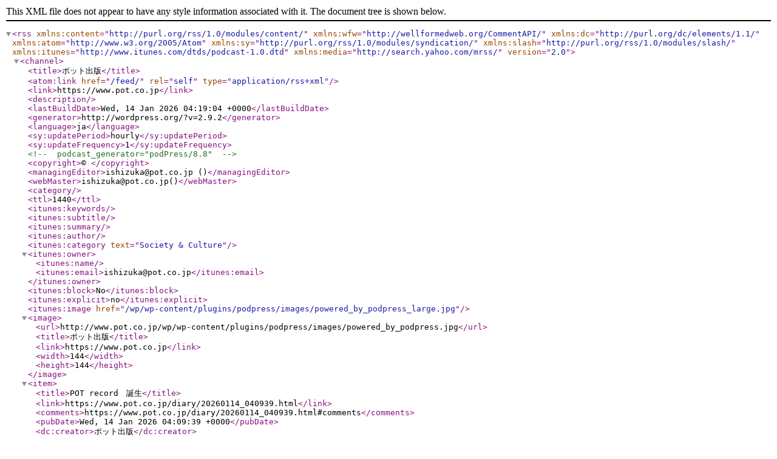

--- FILE ---
content_type: text/xml; charset=UTF-8
request_url: https://pot.co.jp/feed/
body_size: 19557
content:
<?xml version="1.0" encoding="UTF-8"?>
<rss version="2.0"
	xmlns:content="http://purl.org/rss/1.0/modules/content/"
	xmlns:wfw="http://wellformedweb.org/CommentAPI/"
	xmlns:dc="http://purl.org/dc/elements/1.1/"
	xmlns:atom="http://www.w3.org/2005/Atom"
	xmlns:sy="http://purl.org/rss/1.0/modules/syndication/"
	xmlns:slash="http://purl.org/rss/1.0/modules/slash/"
	xmlns:itunes="http://www.itunes.com/dtds/podcast-1.0.dtd"
	xmlns:media="http://search.yahoo.com/mrss/"
>
<channel>
	<title>ポット出版</title>
	<atom:link href="/feed/" rel="self" type="application/rss+xml" />
	<link>https://www.pot.co.jp</link>
	<description></description>
	<lastBuildDate>Wed, 14 Jan 2026 04:19:04 +0000</lastBuildDate>
	<generator>http://wordpress.org/?v=2.9.2</generator>
	<language>ja</language>
	<sy:updatePeriod>hourly</sy:updatePeriod>
	<sy:updateFrequency>1</sy:updateFrequency>
 <!-- podcast_generator="podPress/8.8" -->
 <copyright>&#xA9; </copyright>
 <managingEditor>ishizuka@pot.co.jp ()</managingEditor>
 <webMaster>ishizuka@pot.co.jp()</webMaster>
 <category></category>
 <ttl>1440</ttl>
 <itunes:keywords></itunes:keywords>
 <itunes:subtitle></itunes:subtitle>
 <itunes:summary></itunes:summary>
 <itunes:author></itunes:author>
 <itunes:category text="Society &amp; Culture"/>
 <itunes:owner>
 <itunes:name></itunes:name>
 <itunes:email>ishizuka@pot.co.jp</itunes:email>
 </itunes:owner>
 <itunes:block>No</itunes:block>
 <itunes:explicit>no</itunes:explicit>
 <itunes:image href="/wp/wp-content/plugins/podpress/images/powered_by_podpress_large.jpg" />
 <image>
 <url>http://www.pot.co.jp/wp/wp-content/plugins/podpress/images/powered_by_podpress.jpg</url>
 <title>ポット出版</title>
 <link>https://www.pot.co.jp</link>
 <width>144</width>
 <height>144</height>
 </image>
 <item>
 <title>POT record　誕生</title>
 <link>https://www.pot.co.jp/diary/20260114_040939.html</link>
 <comments>https://www.pot.co.jp/diary/20260114_040939.html#comments</comments>
 <pubDate>Wed, 14 Jan 2026 04:09:39 +0000</pubDate>
 <dc:creator>ポット出版</dc:creator>
 <category><![CDATA[ポットの日誌]]></category>
 <guid isPermaLink="false">https://www.pot.co.jp/diary/20260114_040939.html</guid>
 <description><![CDATA[ポット出版では音楽レーベル・POT record　の活動を始めました。
第1弾CDとしてvocalistのNaoeさんの『LOVE SONGS』を発売いたします。
購入は外部リンク先（BASE）にてお願いします。
ボーカ [...]]]></description>
 <content:encoded><![CDATA[<p>ポット出版では音楽レーベル・POT record　の活動を始めました。</p>
<p>第1弾CDとしてvocalistのNaoeさんの『LOVE SONGS』を発売いたします。</p>
<p>購入は<a href="https://potpub.base.shop/items/131829426">外部リンク先（BASE）</a>にてお願いします。</p>
<p>ボーカリストNaoeがLove songの名曲のカバーをとどけます。</p>
<p>・アーテイスト<br />
　Naoe (vocal)<br />
・演奏者<br />
　赤石香喜:Acoustic Piano他<br />
　村谷有祐:Contrabass</p>
<p>・Track　Lists<br />
01真夏の果実<br />
Words ＆ Music by 桑田佳祐<br />
02ジェラシー<br />
Words ＆ Music by 井上陽水<br />
03百万本のバラ<br />
Words by 加藤登紀子　Music by Raimonds Pauls<br />
04（They Long to Be）Close to You<br />
Words by Hal David　Music by Burt Bacharach<br />
05 On My Own<br />
Words by Alain Boublil　Music by Claude-Michel Schonberg<br />
06 Tu Eres Mi Estrella<br />
Words ＆ Music by Naoe　 Arranged by 赤石香喜</p>
<p><a href="/books/isbn978-4-939015-90-8.html">『荻窪ルースター物語』</a><a href="/books/isbn978-4-7808-0145-3.html">『ライブハウスオーナーが教える絶対盛り上がるライブステージング術』</a>の著者でライブハウス・荻窪ルースターの店主の佐藤ヒロオさんより推薦文をいただいています。</p>
<p>ラテンやジャズから<br />
演歌、ロックまで幅広く、<br />
そして驚くほどの曲数を<br />
歌っているのは私の知る限り、<br />
Naoeさんただ一人。<br />
現在、Naoeさんはかつてないほど、<br />
幸せそうに歌っています。</p>
<p>このCDが発売される経緯なども上記リンク先に掲載しておりますので<br />
是非、ご覧ください。</p>
]]></content:encoded>
 <wfw:commentRss>https://www.pot.co.jp/diary/20260114_040939.html/feed</wfw:commentRss>
 <slash:comments>0</slash:comments>
 </item>
 <item>
 <title>『銀の華　中　【復刻版】』重版しました。</title>
 <link>https://www.pot.co.jp/diary/20260109_011945.html</link>
 <comments>https://www.pot.co.jp/diary/20260109_011945.html#comments</comments>
 <pubDate>Fri, 09 Jan 2026 01:19:45 +0000</pubDate>
 <dc:creator>ポット出版</dc:creator>
 <category><![CDATA[ポットの日誌]]></category>
 <guid isPermaLink="false">https://www.pot.co.jp/diary/20260109_011945.html</guid>
 <description><![CDATA[田亀源五郎　著『銀の華　中　【復刻版】』重版しました。
前回の重版は2019年1月でしたので、7年ぶりの重版で3刷となりました。
この3刷から値段を本体価格3200円＋税とさせていただきました。
]]></description>
 <content:encoded><![CDATA[<p>田亀源五郎　著<a href="/books/isbn978-4-7808-0187-3.html">『銀の華　中　【復刻版】』</a>重版しました。</p>
<p>前回の重版は2019年1月でしたので、7年ぶりの重版で3刷となりました。<br />
この3刷から値段を本体価格3200円＋税とさせていただきました。</p>
]]></content:encoded>
 <wfw:commentRss>https://www.pot.co.jp/diary/20260109_011945.html/feed</wfw:commentRss>
 <slash:comments>0</slash:comments>
 </item>
 <item>
 <title>年末年始休業日のお知らせ</title>
 <link>https://www.pot.co.jp/news/20251226_022926.html</link>
 <comments>https://www.pot.co.jp/news/20251226_022926.html#comments</comments>
 <pubDate>Fri, 26 Dec 2025 02:29:26 +0000</pubDate>
 <dc:creator>ポット出版</dc:creator>
 <category><![CDATA[ポットの日誌]]></category>
 <category><![CDATA[ポット出版ニュース]]></category>
 <guid isPermaLink="false">https://www.pot.co.jp/news/20251226_022926.html</guid>
 <description><![CDATA[2025年12月27日（土）から、スタジオ・ポット（ポット出版、ポット出版プラス）は冬季休業とさせていただきます。
新年は2026年1月5日（月）10時より、通常通り営業いたします。
休業日中のポット出版、ポット出版プラ [...]]]></description>
 <content:encoded><![CDATA[<p>2025年12月27日（土）から、スタジオ・ポット（ポット出版、ポット出版プラス）は冬季休業とさせていただきます。</p>
<p>新年は2026年1月5日（月）10時より、通常通り営業いたします。</p>
<p>休業日中のポット出版、ポット出版プラスの書籍のご注文は、メール（books@pot.co.jp）かFAX（0120-009-936）にてお願いいたします。</p>
<p>2025年のポット出版（ポット出版プラス）は</p>
<p>9月　次世代パブリッシング研究会 著<a href="/books/isbn978-4-86642-030-1.html">『EPUBリーダー表示テスト』</a>　※電子書籍のみ<br />
9月　次世代パブリッシング研究会 著<a href="/books/isbn978-4-86642-030-1.html">『EPUBリーダー表示テスト正解集』</a></p>
<p>を、発行・発売、</p>
<p>4月　<a href="/books/isbn978-4-86642-029-5.html">『はじめてかいたじぶんのかお 2025』</a>（発行：江ノ島ともだち幼稚園）</p>
<p>の発売元となりました。<br />
また、</p>
<p>9月　前園進也 著<a href="/books/isbn978-4-86642-026-4.html">『障害者の親亡き後プランパーフェクトガイド』</a>（2刷）<br />
9月　山田玲子 著<a href="/books/isbn978-4-7808-0204-7.html">『おにぎりレシピ101』</a>（13刷）<br />
12月　田亀源五郎 著<a href="/books/isbn978-4-7808-0109-5.html">『君よ知るや南の獄　上』</a>（5刷）</p>
<p>を重版いたしました。</p>
<p>映画部門では<br />
2024年に公開された代島治彦監督<a href="http://gewalt-no-mori.com/">『ゲバルトの杜　彼は早稲田で死んだ』</a>（製作・配給：ノンデライコ）が<br />
<a href="https://www.amazon.co.jp/gp/video/detail/B0DYNHW1J6/ref=atv_sr_fle_c_Tn74RA_1_1_1?sr=1-1&#038;pageTypeIdSource=ASIN&#038;pageTypeId=B0DYNVQWCX&#038;qid=1766715680510">Prime Video</a>（amazon）より配信開始となりました。</p>
<p>2026年1月には現在一時的に在庫切れとなっている田亀源五郎 著<a href="/books/isbn978-4-7808-0187-3.html">『銀の華　中　【復刻版】』</a>（4刷）の重版が出来る予定となっております。</p>
<p>2026年もよろしくお願いいたします。</p>
]]></content:encoded>
 <wfw:commentRss>https://www.pot.co.jp/news/20251226_022926.html/feed</wfw:commentRss>
 <slash:comments>0</slash:comments>
 </item>
 <item>
 <title>『君よ知るや南の獄　上』重版しました。</title>
 <link>https://www.pot.co.jp/diary/20251203_072928.html</link>
 <comments>https://www.pot.co.jp/diary/20251203_072928.html#comments</comments>
 <pubDate>Wed, 03 Dec 2025 07:29:28 +0000</pubDate>
 <dc:creator>ポット出版</dc:creator>
 <category><![CDATA[ポットの日誌]]></category>
 <guid isPermaLink="false">https://www.pot.co.jp/diary/20251203_072928.html</guid>
 <description><![CDATA[田亀源五郎　著『君よ知るや南の獄　上』重版しました。
前回の重版は2016年9月でしたので、9年ぶりの重版で5刷となりました。
この5刷から値段を本体価格3200円＋税とさせていただきました。
]]></description>
 <content:encoded><![CDATA[<p>田亀源五郎　著<a href="/books/isbn978-4-7808-0109-5.html">『君よ知るや南の獄　上』</a>重版しました。</p>
<p>前回の重版は2016年9月でしたので、9年ぶりの重版で5刷となりました。<br />
この5刷から値段を本体価格3200円＋税とさせていただきました。</p>
]]></content:encoded>
 <wfw:commentRss>https://www.pot.co.jp/diary/20251203_072928.html/feed</wfw:commentRss>
 <slash:comments>0</slash:comments>
 </item>
 <item>
 <title>『マヨルカ島のゲイ友達』が品切れとなりました。</title>
 <link>https://www.pot.co.jp/diary/20251128_062248.html</link>
 <comments>https://www.pot.co.jp/diary/20251128_062248.html#comments</comments>
 <pubDate>Fri, 28 Nov 2025 06:22:48 +0000</pubDate>
 <dc:creator>ポット出版</dc:creator>
 <category><![CDATA[ポットの日誌]]></category>
 <guid isPermaLink="false">https://www.pot.co.jp/diary/20251128_062248.html</guid>
 <description><![CDATA[2001年12月刊行
ブルーシャ西村 著『マヨルカ島のゲイ友達：ハッピーアーティスト群像』が品切れとなりました。
この本は電子書籍化してはいません。
2025年11月の時点でポット出版の事務所に在庫があった分はBASEに [...]]]></description>
 <content:encoded><![CDATA[<p>2001年12月刊行<br />
ブルーシャ西村 著<a href="/books/isbn978-4-939015-38-0.html">『マヨルカ島のゲイ友達：ハッピーアーティスト群像』</a>が品切れとなりました。</p>
<p>この本は電子書籍化してはいません。</p>
<p>2025年11月の時点でポット出版の事務所に在庫があった分は<a href="https://potpub.base.shop/items/126687048">BASE</a>にて販売しています。</p>
]]></content:encoded>
 <wfw:commentRss>https://www.pot.co.jp/diary/20251128_062248.html/feed</wfw:commentRss>
 <slash:comments>0</slash:comments>
 </item>
 <item>
 <title>『おにぎりレシピ101』重版しました。</title>
 <link>https://www.pot.co.jp/diary/20250912_030842.html</link>
 <comments>https://www.pot.co.jp/diary/20250912_030842.html#comments</comments>
 <pubDate>Fri, 12 Sep 2025 03:08:42 +0000</pubDate>
 <dc:creator>ポット出版</dc:creator>
 <category><![CDATA[ポットの日誌]]></category>
 <guid isPermaLink="false">https://www.pot.co.jp/diary/20250912_030842.html</guid>
 <description><![CDATA[『おにぎりレシピ101』EVERYDAY ONIGIRI 101 Healthy, Easy Japanese Riceball Recipes、重版しました。
奥付の日付は9月22日になっているのですが、すでに重版分が [...]]]></description>
 <content:encoded><![CDATA[<p><a href="/books/isbn978-4-7808-0204-7.html">『おにぎりレシピ101』</a>EVERYDAY ONIGIRI 101 Healthy, Easy Japanese Riceball Recipes、重版しました。</p>
<p>奥付の日付は9月22日になっているのですが、すでに重版分が印刷会社より届けられています。<br />
前回の重版は2022年7月でしたので、3年ぶりの重版で13刷となりました。</p>
]]></content:encoded>
 <wfw:commentRss>https://www.pot.co.jp/diary/20250912_030842.html/feed</wfw:commentRss>
 <slash:comments>0</slash:comments>
 </item>
 <item>
 <title>『障害者の親亡き後プランパーフェクトガイド』重版しました。</title>
 <link>https://www.pot.co.jp/diary/20250910_053457493938805.html</link>
 <comments>https://www.pot.co.jp/diary/20250910_053457493938805.html#comments</comments>
 <pubDate>Wed, 10 Sep 2025 05:34:55 +0000</pubDate>
 <dc:creator>ポット出版</dc:creator>
 <category><![CDATA[ポットの日誌]]></category>
 <guid isPermaLink="false">https://www.pot.co.jp/diary/20250910_053455.html</guid>
 <description><![CDATA[『障害者の親亡き後プランパーフェクトガイド』障害のある子をもつ親が安心して先立つためにも、重版しました。
2024年4月刊行の本で今回で2刷となります。
重版を記念してでもありませんが10月6日に毎日新聞に広告も出しまし [...]]]></description>
 <content:encoded><![CDATA[<p><a href="/books/isbn978-4-86642-026-4.html">『障害者の親亡き後プランパーフェクトガイド』</a>障害のある子をもつ親が安心して先立つためにも、重版しました。</p>
<p>2024年4月刊行の本で今回で2刷となります。</p>
<p>重版を記念してでもありませんが10月6日に毎日新聞に広告も出しました。</p>
]]></content:encoded>
 <wfw:commentRss>https://www.pot.co.jp/diary/20250910_053457493938805.html/feed</wfw:commentRss>
 <slash:comments>0</slash:comments>
 </item>
 <item>
 <title>EPUBリーダー表示テスト正解集</title>
 <link>https://www.pot.co.jp/books/isbn978-4-86642-030-1.html</link>
 <comments>https://www.pot.co.jp/books/isbn978-4-86642-030-1.html#comments</comments>
 <pubDate>Mon, 01 Sep 2025 00:00:00 +0000</pubDate>
 <dc:creator>ポット出版</dc:creator>
 <category><![CDATA[ポットの本]]></category>
 <category><![CDATA[ポットの本一覧]]></category>
 <category><![CDATA[在庫あり]]></category>
 <category><![CDATA[新刊]]></category>
 <guid isPermaLink="false">1965476504</guid>
 <description><![CDATA[全ての電子書籍リーダーの表示が均一なのではない。CSSルールは同じでも、リーダーが変われば表示も変わってしまう場合がある。それが現実なのだが、これは電子書籍制作者の悩みでもある。そこでこの問題の全面的な可視化を目指し、全 [...]]]></description>
 <content:encoded><![CDATA[<p>全ての電子書籍リーダーの表示が均一なのではない。CSSルールは同じでも、リーダーが変われば表示も変わってしまう場合がある。それが現実なのだが、これは電子書籍制作者の悩みでもある。そこでこの問題の全面的な可視化を目指し、全12種・全72環境のリーダーをテストしたのが、「EPUBリーダー表示テスト」（2023年）だ。とはいえ多くの人にとってテスト結果を見ただけでCSS仕様通りか否かを判断するのはむずかしい。そこで正しい表示のスクリーンショット、つまり正解を一冊にまとめたのが本書なのである。テストで実際に使用された別売のEPUBファイルにより自分でテストする際、本書を隣に置けば結果は一目瞭然となるだろう。</p>
]]></content:encoded>
 <wfw:commentRss>https://www.pot.co.jp/books/isbn978-4-86642-030-1.html/feed</wfw:commentRss>
 <slash:comments>0</slash:comments>
 </item>
 <item>
 <title>『なぜアメリカでは議会が国を仕切るのか?』が品切れとなりました。</title>
 <link>https://www.pot.co.jp/diary/20250819_031942.html</link>
 <comments>https://www.pot.co.jp/diary/20250819_031942.html#comments</comments>
 <pubDate>Tue, 19 Aug 2025 03:19:42 +0000</pubDate>
 <dc:creator>ポット出版</dc:creator>
 <category><![CDATA[ポットの日誌]]></category>
 <guid isPermaLink="false">https://www.pot.co.jp/diary/20250819_031942.html</guid>
 <description><![CDATA[2014年2月刊行
千葉明（著）『なぜアメリカでは議会が国を仕切るのか?：現役外交官が教える まるわかり米国政治』が品切れとなりました。
この本は電子書籍化されています。
2025年8月19日の時点では、Rakutenブ [...]]]></description>
 <content:encoded><![CDATA[<p>2014年2月刊行<br />
千葉明（著）<a href="/books/isbn978-4-7808-0203-0.html">『なぜアメリカでは議会が国を仕切るのか?：現役外交官が教える まるわかり米国政治』</a>が品切れとなりました。</p>
<p>この本は電子書籍化されています。</p>
<p>2025年8月19日の時点では、Rakutenブックス、Amazonなどには在庫がありました。<br />
また、ポット出版の事務所に在庫があった分は<a href="https://potpub.base.shop/items/116280911">BASE</a>にて販売しています。</p>
]]></content:encoded>
 <wfw:commentRss>https://www.pot.co.jp/diary/20250819_031942.html/feed</wfw:commentRss>
 <slash:comments>0</slash:comments>
 </item>
 <item>
 <title>『脱！ひきこもり』が品切れとなりました。</title>
 <link>https://www.pot.co.jp/diary/20250728_085618.html</link>
 <comments>https://www.pot.co.jp/diary/20250728_085618.html#comments</comments>
 <pubDate>Mon, 28 Jul 2025 08:56:18 +0000</pubDate>
 <dc:creator>ポット出版</dc:creator>
 <category><![CDATA[ポットの日誌]]></category>
 <guid isPermaLink="false">https://www.pot.co.jp/diary/20250728_085618.html</guid>
 <description><![CDATA[2004年4月刊行
工藤定次 著、 YSCスタッフ、永冨奈津恵（著）『脱！ひきこもり：YSC（NPO法人 青少年自立援助センター）の本』が品切れとなりました。
この本は電子書籍化されています。
2025年7月28日の時点 [...]]]></description>
 <content:encoded><![CDATA[<p>2004年4月刊行<br />
工藤定次 著、 YSCスタッフ、永冨奈津恵（著）<a href="/books/isbn978-4-939015-64-9.html">『脱！ひきこもり：YSC（NPO法人 青少年自立援助センター）の本』</a>が品切れとなりました。</p>
<p>この本は電子書籍化されています。</p>
<p>2025年7月28日の時点では、Rakutenブックス、Amazonには在庫がありました。<br />
また、ポット出版の事務所に在庫があった分は<a href="https://potpub.base.shop/items/114528270">BASE</a>にて販売しています。</p>
]]></content:encoded>
 <wfw:commentRss>https://www.pot.co.jp/diary/20250728_085618.html/feed</wfw:commentRss>
 <slash:comments>0</slash:comments>
 </item>
	</channel>
</rss>